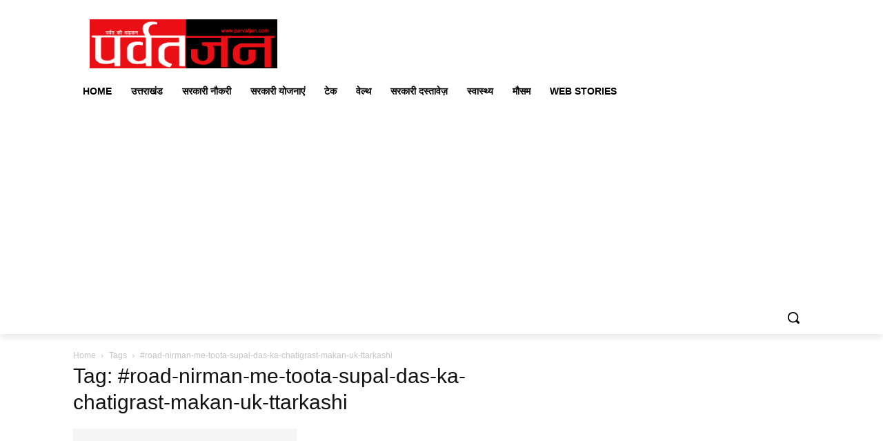

--- FILE ---
content_type: text/html; charset=utf-8
request_url: https://www.google.com/recaptcha/api2/aframe
body_size: 265
content:
<!DOCTYPE HTML><html><head><meta http-equiv="content-type" content="text/html; charset=UTF-8"></head><body><script nonce="Y37aOlhdP8b0Mfn4J-YAmw">/** Anti-fraud and anti-abuse applications only. See google.com/recaptcha */ try{var clients={'sodar':'https://pagead2.googlesyndication.com/pagead/sodar?'};window.addEventListener("message",function(a){try{if(a.source===window.parent){var b=JSON.parse(a.data);var c=clients[b['id']];if(c){var d=document.createElement('img');d.src=c+b['params']+'&rc='+(localStorage.getItem("rc::a")?sessionStorage.getItem("rc::b"):"");window.document.body.appendChild(d);sessionStorage.setItem("rc::e",parseInt(sessionStorage.getItem("rc::e")||0)+1);localStorage.setItem("rc::h",'1768920022165');}}}catch(b){}});window.parent.postMessage("_grecaptcha_ready", "*");}catch(b){}</script></body></html>

--- FILE ---
content_type: application/javascript; charset=utf-8
request_url: https://fundingchoicesmessages.google.com/f/AGSKWxV_K-GrzMdrpMVQ2-_frXZTzDjGbWNyJDjnDnuZI4KqwPyb9Z5NmnbKcz_DKh_QN6G5s3xjr8xxH8K3a0Yi6RHMDNsxtnDIOPeWosjBwUANLTzPEbn-YW8aegDIzJpszUrnX7ooh4rbNb7IFmPsAPNJgIwvTc-yLUaOlKeFc9EgoQhncnenBQMIgtta/_/banners/adv_/flyad./dmcads_/livejasmine03._ad300x250.
body_size: -1289
content:
window['8b4075f2-adef-4b06-bb9a-d01d57a6ce1b'] = true;